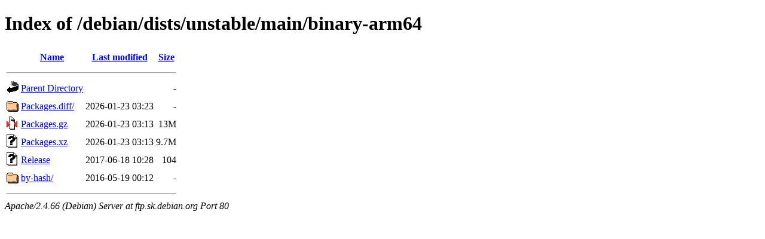

--- FILE ---
content_type: text/html;charset=UTF-8
request_url: http://ftp.sk.debian.org/debian/dists/unstable/main/binary-arm64/
body_size: 1749
content:
<!DOCTYPE HTML PUBLIC "-//W3C//DTD HTML 4.01//EN" "http://www.w3.org/TR/html4/strict.dtd">
<html>
 <head>
  <title>Index of /debian/dists/unstable/main/binary-arm64</title>
 </head>
 <body>
<h1>Index of /debian/dists/unstable/main/binary-arm64</h1>
  <table>
   <tr><th valign="top"><img src="/icons/blank.gif" alt="[ICO]"></th><th><a href="?C=N;O=D">Name</a></th><th><a href="?C=M;O=A">Last modified</a></th><th><a href="?C=S;O=A">Size</a></th></tr>
   <tr><th colspan="4"><hr></th></tr>
<tr><td valign="top"><img src="/icons/back.gif" alt="[PARENTDIR]"></td><td><a href="/debian/dists/unstable/main/">Parent Directory</a></td><td>&nbsp;</td><td align="right">  - </td></tr>
<tr><td valign="top"><img src="/icons/folder.gif" alt="[DIR]"></td><td><a href="Packages.diff/">Packages.diff/</a></td><td align="right">2026-01-23 03:23  </td><td align="right">  - </td></tr>
<tr><td valign="top"><img src="/icons/compressed.gif" alt="[   ]"></td><td><a href="Packages.gz">Packages.gz</a></td><td align="right">2026-01-23 03:13  </td><td align="right"> 13M</td></tr>
<tr><td valign="top"><img src="/icons/unknown.gif" alt="[   ]"></td><td><a href="Packages.xz">Packages.xz</a></td><td align="right">2026-01-23 03:13  </td><td align="right">9.7M</td></tr>
<tr><td valign="top"><img src="/icons/unknown.gif" alt="[   ]"></td><td><a href="Release">Release</a></td><td align="right">2017-06-18 10:28  </td><td align="right">104 </td></tr>
<tr><td valign="top"><img src="/icons/folder.gif" alt="[DIR]"></td><td><a href="by-hash/">by-hash/</a></td><td align="right">2016-05-19 00:12  </td><td align="right">  - </td></tr>
   <tr><th colspan="4"><hr></th></tr>
</table>
<address>Apache/2.4.66 (Debian) Server at ftp.sk.debian.org Port 80</address>
</body></html>
